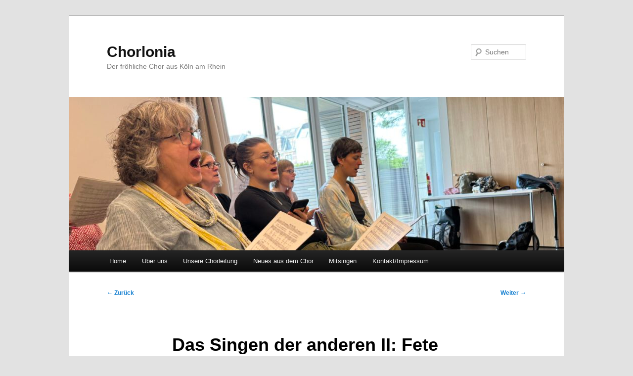

--- FILE ---
content_type: text/css
request_url: https://www.chorlonia.de/wOrdPReSs1302/wp-content/uploads/useanyfont/uaf.css?ver=1768707230
body_size: 312
content:
				@font-face {
					font-family: 'Verdana';
					src: url('/wOrdPReSs1302/wp-content/uploads/useanyfont/131102113303Verdana.woff') format('woff');
					  font-display: auto;
				}

				.Verdana{font-family: 'Verdana' !important;}

						@font-face {
					font-family: 'Arial';
					src: url('/wOrdPReSs1302/wp-content/uploads/useanyfont/131102113556Arial.woff') format('woff');
					  font-display: auto;
				}

				.Arial{font-family: 'Arial' !important;}

		